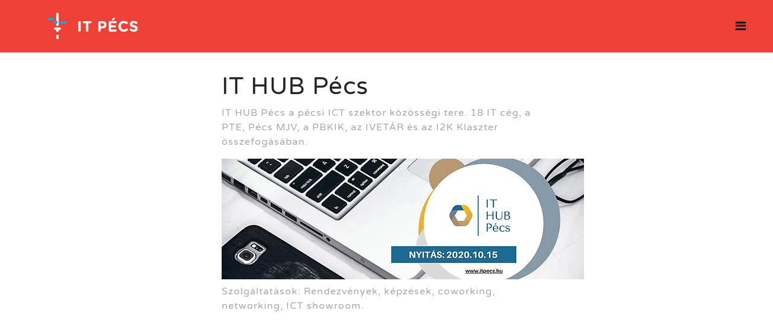

--- FILE ---
content_type: text/html
request_url: https://itpecs.hu/2020/09/18/ITHubPecs
body_size: 1621
content:
<!DOCTYPE html SYSTEM "http://www.thymeleaf.org/dtd/xhtml1-strict-thymeleaf-spring4-4.dtd">
<html xmlns="http://www.w3.org/1999/xhtml" lang="en">
<head>
    <meta charset="utf-8">
    <meta http-equiv="X-UA-Compatible" content="IE=edge">
    <meta name="viewport" content="width=device-width, initial-scale=1.0">
    <meta name="description" content="IT HUB Pécs a pécsi ICT szektor közösségi tere. 18 IT cég, a PTE, Pécs MJV, a PBKIK, az IVETÁR és az I2K Klaszter összefogásában.">
    <meta name="keywords" content="coworking, innovation">
    <meta name="author" content="">
    <title>IT HUB Pécs</title>
      
    <link rel="alternate" type="application/atom+xml" title="itpecs" href="../../../feed/atom.xml">
    <link rel="alternate" type="application/rss+xml" title="itpecs" href="../../../feed/rss.xml">
    <link rel="stylesheet" href="../../../resources/bundle.css">
    <script src="../../../1fcf57b8a5.js"></script>
      
      
    <script src="../../../resources/bundle.js"></script>
      
      
    
      
</head>
<body>
<div id="fb-root"></div>
<script async="" defer="" crossorigin="anonymous" src="../../../en_US/sdk-1.js#xfbml=1&version=v7.0"></script>
<header class="header">
        <nav class="navbar navbar-main custom-navbar-expand-lg fixed-top py-3">
            <div class="custom-container-fluid">
                <a href="../../../index.htm" class="navbar-brand text-uppercase font-weight-bold ml-5 nav-logo">
                    <div class="main-logo"></div>
                </a>
                <button type="button" data-toggle="collapse" data-target="#navbarSupportedContent" aria-controls="navbarSupportedContent" aria-expanded="false" aria-label="Toggle navigation" class="navbar-toggler navbar-toggler-right"><i class="fa fa-bars"></i></button>
                <div id="navbarSupportedContent" class="collapse navbar-collapse">
                    <ul class="navbar-nav ml-auto mr-5">
                        
                        <li class="nav-item">
                            <a href="ITHubPecs.html" class="nav-link text-uppercase font-weight-bold">IT HUB</a>
                        </li>
                        <li class="nav-item">
                            <a href="../../../index.htm#company-link" class="nav-link text-uppercase font-weight-bold">Cégek</a>
                        </li>
                        <li class="nav-item">
                            <a href="../../../index.htm#startup-link" class="nav-link text-uppercase font-weight-bold">Startupok</a></li>
                        <li class="nav-item"><a href="../../../index.htm#education-link" class="nav-link text-uppercase font-weight-bold">Oktatási
                            intézmények</a></li>
                        <li class="nav-item"><a href="../../../index.htm#group-link" class="nav-link text-uppercase font-weight-bold">Csoportok</a>
                        </li>
                        <form action="/search" class="form-inline ml-3 my-2 my-lg-0">
                            <input name="keyword" class="form-control mr-sm-2" type="search" placeholder="Keresés" aria-label="Search">
                            <button class="btn btn-secondary my-2 my-sm-0" type="submit"><i class="fa fa-search"></i></button>
                        </form>
                    </ul>
                </div>
            </div>
        </nav>
    </header>
<div class="container-fluid">
    <div class="row">
        <div class="top-content-other d-flex align-items-center">
        </div>
    </div>
</div>
<div class="container-fluid" style="min-height: 90vh">
    <div class="row mt-3 mx-5">
        <div class="col-3 d-none d-lg-block">
            
            
            
            
            
        </div>
        <div class="col-lg-6">
            <div class="article-head d-flex mb-3">
                
                
            </div>
            <h1>IT HUB Pécs</h1>
            <p class="grey-text">IT HUB Pécs a pécsi ICT szektor közösségi tere. 18 IT cég, a PTE, Pécs MJV, a PBKIK, az IVETÁR és az I2K Klaszter összefogásában.</p>
            
            
                
                
                    <img src="../../../media/b20bcef5-7d26-4914-aa3d-a0ee5e5483bf?w=600&amp;h=200&amp;m=1" class="post-cover mb-2">
                
            
            <p class="grey-text">Szolgáltatások: Rendezvények, képzések, coworking, networking, ICT showroom.</p>
            <div class="fb-comments" data-href="https://http://itpecs.hu/" data-numposts="5" data-width=""></div>
        </div>
        <div class="col-3 d-none d-lg-block">

        </div>
    </div>
</div>
<footer class="d-none d-xl-flex d-lg-flex align-items-center justify-content-between">
    <div class="main-logo ml-5"></div>
    <ul class="navbar navbar-footer mb-0">
        
        <li class="nav-item">
            <a href="../../../index.htm#company-link" class="nav-link text-uppercase font-weight-bold">Cégek</a>
        </li>
        <li class="nav-item">
            <a href="../../../index.htm#startup-link" class="nav-link text-uppercase font-weight-bold">Startupok</a></li>
        <li class="nav-item"><a href="../../../index.htm#education-link" class="nav-link text-uppercase font-weight-bold">Oktatási
            intézmények</a></li>
        <li class="nav-item"><a href="../../../index.htm#group-link" class="nav-link text-uppercase font-weight-bold">Csoportok</a>
        </li>
       </ul>
</footer>
</body>
</html>
